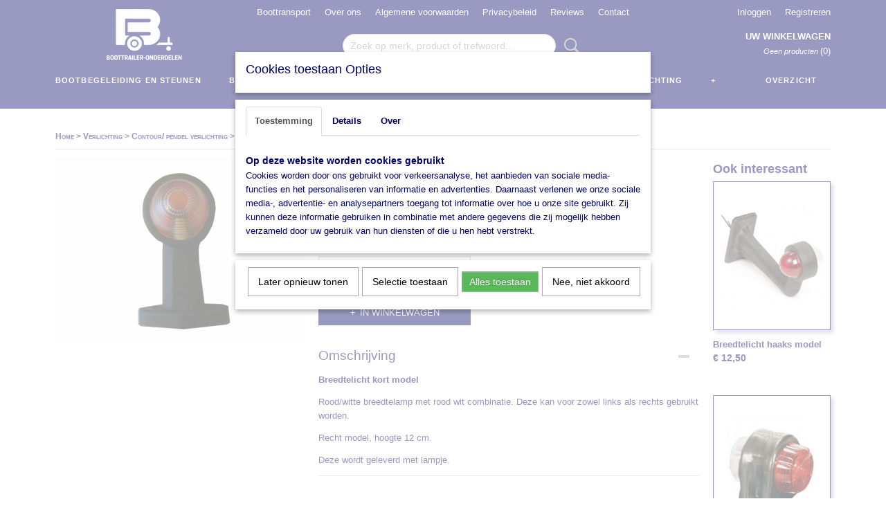

--- FILE ---
content_type: text/html; charset=UTF-8
request_url: https://www.boottrailer-onderdelen.nl/webshop/verlichting/contour-pendel-verlichting/pendel--contourverlichting/gloeilamp/detail/638/breedtelicht-kort-model.html
body_size: 12129
content:
<!DOCTYPE html>
<html lang="nl" prefix="og: http://ogp.me/ns#">
<head>
  <script src="/core/javascript/polyfills/polyfills-transpiled.js" defer nomodule></script>
  <meta name="keywords" content="boottrailer,
boottrailers,
boottrailer spullen,
boottrailer onderdelen,
centreerwielen,
centreerset,
strandwielen,
trailer spullen
rubberboot,
boten,
kadesysteem,
bootbegeleiding systeem,
kimrollen,
kielrollen,
watersporttwello.nl"/>
  <meta name="description" content="Boottrailer-onderdelen is de webshop waarbij u terecht kunt voor boottrailers, al uw boottrailer onderdelen en boottransport"/>
  <meta name="language" content="nl"/>
  <meta name="charset" content="UTF-8"/>
  <meta name="google-site-verification" content="U4Mw0_PRlxArE89-xmRvLYzlPBItFNrZ2-END0wsQV0"/>
  <meta name="msvalidate.01" content="CF2958586CE732C1CD4463F868B7D68A"/>
  <meta name="author" content="boottrailer-onderdelen.nl"/>
  <meta name="generator" content="IZICMS2.0"/>
  <meta property="msapplication-TileImage" content="https://www.boottrailer-onderdelen.nl/apple-touch-icon.png?1763465173"/>
  <link href="https://www.boottrailer-onderdelen.nl/apple-touch-icon.png?1763465173" rel="icon" sizes="400x400"/>
  <link href="https://www.boottrailer-onderdelen.nl/favicon.ico" rel="icon" sizes="16x16"/>
  <link href="/service/xml/News/atom.xml" rel="alternate" title="Alle berichten"/>
  <link href="/data/cache/compressedIncludes/compressedIncludes_2395394703_be2fb5262974da30963215f6dd920102.css" rel="stylesheet" media="all"/>
  <link href="https://fonts.googleapis.com/css?family=Open+Sans:400,700&amp;r=3788&amp;fp=" rel="stylesheet" media="screen"/>
  <script src="/core/javascript/mootools/mootools-core-1.6.0-transpiled.js?r=3788&amp;fp=416ca23a"></script>
  <script src="/core/javascript/mootools/mootools-more-1.6.0-transpiled.js?r=3788&amp;fp=416ca23a"></script>
  <script src="https://www.google.com/recaptcha/api.js?r=3788&amp;fp="></script>
  <script src="/core/javascript/lib/helper/LocaleGlobal-minified.js?r=3788&amp;fp=416ca23a" type="module"></script>
  <script src="/core/javascript/lib/helper/LocaleGlobal-transpiled.js?r=3788&amp;fp=416ca23a" defer nomodule></script>
  <script src="/modules/Shop/templates/bootstrap/js/accordion-transpiled.js?r=3788&amp;fp=416ca23a"></script>
  <script src="/modules/Shop/templates/bootstrap/js/pixeldensity-transpiled.js?r=3788&amp;fp=416ca23a"></script>
  <script src="/modules/Shop/templates/bootstrap/js/modal.js?r=3788&amp;fp=08a97038"></script>
  <script src="/modules/Shop/templates/bootstrap/js/product-behaviour-transpiled.js?r=3788&amp;fp=416ca23a"></script>
  <script src="/modules/Shop/templates/bootstrap/js/product_attributes-transpiled.js?r=3788&amp;fp=416ca23a"></script>
  <script src="/modules/Shop/templates/bootstrap/js/cerabox/cerabox-transpiled.js?r=3788&amp;fp=416ca23a"></script>
  <script src="/core/javascript/lib/legacy/Toolbox-minified.js?r=3788&amp;fp=416ca23a" type="module"></script>
  <script src="/core/javascript/lib/legacy/Toolbox-transpiled.js?r=3788&amp;fp=416ca23a" defer nomodule></script>
  <script src="/core/javascript/lib/legacy/Loader-minified.js?r=3788&amp;fp=416ca23a" type="module"></script>
  <script src="/core/javascript/lib/legacy/Loader-transpiled.js?r=3788&amp;fp=416ca23a" defer nomodule></script>
  <script src="/modules/AfterSale/templates/default/js/cookiepolicy.js?r=3788&amp;fp=e5b9b8cb"></script>
  <script src="/modules/AfterSale/templates/default/js/facebook-transpiled.js?r=3788&amp;fp=416ca23a"></script>
  <script src="/templates/responsive-1/js/touch-mootools-transpiled.js?r=3788&amp;fp=416ca23a"></script>
  <script src="/templates/responsive-1/js/category-menu-transpiled.js?r=3788&amp;fp=416ca23a"></script>
  <script src="/templates/responsive-1/js/columnizer-transpiled.js?r=3788&amp;fp=416ca23a"></script>
  <script src="/templates/responsive-1/js/responsive-transpiled.js?r=3788&amp;fp=416ca23a"></script>
  <script src="/templates/responsive-1/js/designListener-transpiled.js?r=3788&amp;fp=416ca23a"></script>
  <script>/*<![CDATA[*/
    document.addEventListener('DOMContentLoaded',function(){
      var evt = document.createEvent('CustomEvent');evt.initCustomEvent( 'designchange', false, false, {"carousel_slide_duration":"3000ms","carousel_slide1_enabled":"-1","carousel_slide1_animation":"fade","carousel_slide1_button_text":"Klik hier voor uw kortingscode","carousel_slide1_button_href":"https:\/\/www.boottrailer-onderdelen.nl\/webshop\/basket.html","carousel_slide2_enabled":"-1","carousel_slide2_animation":"fade","carousel_slide2_button_text":"Bootbegeleiding en steunen","carousel_slide2_button_href":"https:\/\/www.boottrailer-onderdelen.nl\/webshop\/bootbegeleiding-en-steunen\/begeleidingsset\/","carousel_slide3_enabled":"1","carousel_slide3_animation":"fade","carousel_slide3_button_text":"","carousel_slide3_button_href":"https:\/\/www.boottrailer-onderdelen.nl\/","carousel_slide3_slogan":"","carousel_slide4_enabled":"-1","carousel_slide4_animation":"fade","carousel_slide4_button_text":"Geldig op Vrijdag 29 en Zaterdag 30 November","carousel_slide4_button_href":"","carousel_slide4_slogan":"Gebruik de kortingscode: friday2019","carousel_slide5_enabled":"-1","carousel_slide5_animation":"fade","carousel_slide5_button_text":"In ieder gewenst bedrag verkrijgbaar","carousel_slide5_button_href":"https:\/\/www.boottrailer-onderdelen.nl\/webshop\/cadeaubonnen\/","carousel_slide5_slogan":"NIEUW","carousel_slide1_full_image_link":"","carousel_slide1_slogan":"Ontvang van 9 t\/m 12 Maart 10% korting op uw bestelling","carousel_slide2_full_image_link":"","carousel_slide2_slogan":"Gegarandeerd de goedkoopste","carousel_slide3_full_image_link":"https:\/\/www.boottrailer-onderdelen.nl\/","carousel_slide4_full_image_link":"","carousel_slide5_full_image_link":""} );document.dispatchEvent(evt);
      Locale.define('nl-NL','Core',{"cancel":"Annuleren","close":"Sluiten"});
      Locale.define('nl-NL','Shop',{"loading":"Een moment geduld alstublieft..","error":"Er is helaas een fout opgetreden.","added":"Toegevoegd","product_added_short":"&#x2713; Toegevoegd aan winkelwagen:","product_not_added":"Het product kon niet worden toegevoegd.","variation_not_given_short":"Kies de gewenste uitvoering:","attribute_dimension_error":"Het veld '%s' bevat een ongeldige waarde.","please_enter_valid_email":"Vul alsjeblieft een geldig e-mailadres in."});
      Locale.define('nl-NL','Cookie',{"cookie_option_heading":"Cookies toestaan Opties","cookie_option_footer":"<div class=buttons><a class='btn cookie-btn' id='cookie-showagain'>Later opnieuw tonen<\/a><a class='btn cookie-btn' id='allow-selection'>Selectie toestaan<\/a><a class='btn cookie-btn-selected' id='allow-all'>Alles toestaan<\/a><\/div>","cookie_option_body":"<div class='cookie-content' id='mainContent'><ul class='nav nav-tabs'><li><a href='#consent'>Toestemming<\/a><\/li><li><a href='#details'>Details<\/a><\/li><li><a href='#about'>Over<\/a><\/li><\/ul><div id='tabData[consent]' class='tabData'><h4 id='shp-cookie-settings'>Op deze website worden cookies gebruikt<\/h4><p>Cookies worden door ons gebruikt voor verkeersanalyse, het aanbieden van sociale media-functies en het personaliseren van informatie en advertenties. Daarnaast verlenen we onze sociale media-, advertentie- en analysepartners toegang tot informatie over hoe u onze site gebruikt. Zij kunnen deze informatie gebruiken in combinatie met andere gegevens die zij mogelijk hebben verzameld door uw gebruik van hun diensten of die u hen hebt verstrekt.<\/p><\/div><div id='tabData[details]' class='tabData'><div class='form-check align-items-center'><h4 id='shp-cookie-settings'>Noodzakelijk<\/h4><input class='form-check-input' type='checkbox' role='switch' id='shp-cookie-ncecessary' checked='checked' disabled='disabled'><\/div><p>Door essenti\u00eble functies zoals paginanavigatie en toegang tot beveiligde delen van de website mogelijk te maken, dragen noodzakelijke cookies bij aan de bruikbaarheid van een website. Deze cookies zijn essentieel voor de correcte werking van de website.<\/p><div class='form-check align-items-center'><h4 id='shp-cookie-settings'>Statistieken<\/h4><input class='form-check-input' type='checkbox' role='switch' id='shp-cookie-statistics' checked='checked'><\/div><p>Statistische cookies verzamelen en verstrekken anonieme gegevens om website-eigenaren te helpen begrijpen hoe gebruikers omgaan met hun sites.<\/p><div class='form-check align-items-center'><h4 id='shp-cookie-settings'>Marketing<\/h4><input class='form-check-input' type='checkbox' role='switch' id='shp-cookie-marketing'><\/div><p>Er worden cookies voor marketingdoeleinden gebruikt om websitegebruikers te volgen. Het doel is om gebruikers relevante en interessante advertenties te tonen, waardoor deze waardevoller worden voor uitgevers en externe marketeers.<\/p><\/div><div id='tabData[about]' class='tabData'><p>Cookies zijn kleine tekstdocumenten die door websites kunnen worden gebruikt om de gebruikerservaring effici\u00ebnter te maken.<\/p><p>De wet bepaalt dat wij cookies op uw apparaat plaatsen als deze strikt noodzakelijk zijn voor de werking van deze website. Voor alle andere soorten cookies hebben wij uw toestemming nodig. wat betekent dat cookies die als noodzakelijk zijn gecategoriseerd, voornamelijk worden verwerkt op basis van AVG-art. 6 (1) (f). Alle overige cookies, dat wil zeggen die van de soorten voorkeuren en advertenties, worden verwerkt op basis van AVG-art. 6 (1) (a) AVG.<\/p><p>Deze website maakt gebruik van unieke soorten cookies. sommige cookies worden geplaatst via aanbiedingen van derden die op onze pagina's verschijnen.<\/p><p>Vermeld uw toestemmings-id en datum wanneer u contact met ons opneemt over uw toestemming.<\/p><\/div><\/div>","analyticsId":"UA-151572168-1","adwordId":"AW-1029187508"});
      Locale.use('nl-NL');
  });
  /*]]>*/</script>
  <script>/*<![CDATA[*/
    
    <!-- Facebook Pixel Code -->
    !function(f,b,e,v,n,t,s){if(f.fbq)return;n=f.fbq=function(){n.callMethod?
    n.callMethod.apply(n,arguments):n.queue.push(arguments)};if(!f._fbq)f._fbq=n;
    n.push=n;n.loaded=!0;n.version='2.0';n.queue=[];t=b.createElement(e);t.async=!0;
    t.src=v;s=b.getElementsByTagName(e)[0];s.parentNode.insertBefore(t,s)}(window,
    document,'script','https://connect.facebook.net/en_US/fbevents.js');
    fbq('init', '1242010006008206');
    fbq('track', 'PageView');
    <!-- End Facebook Pixel Code -->
  /*]]>*/</script>
  <style>/*<![CDATA[*/
    #menu > .container > ul > li > a {
  letter-spacing: 0.1em;
  padding-bottom: 2px;
  margin-bottom: 23px;
}
#menu > .container > ul > li > a.hover, #menu > .container > ul > li.active > a {
  padding-bottom: 0;
  border-bottom: 2px solid #e8330f;
}
footer h3, footer h2 {
  text-transform: uppercase;
  letter-spacing: 0.1em;
}
  /*]]>*/</style>
  <!-- Global site tag (gtag.js) - Google Analytics -->
  <script async src="https://www.googletagmanager.com/gtag/js?id=UA-151572168-1"></script>
  <script>
    window.dataLayer = window.dataLayer || [];
    function gtag(){dataLayer.push(arguments);}
    gtag('js', new Date());
    gtag('config', 'UA-151572168-1', {"anonymize_ip":true});
  </script>
  <!-- End Google Analytics -->
  <title>Breedtelicht kort model - Gloeilamp - Boottrailer onderdelen</title>
  <meta name="viewport" content="width=device-width, initial-scale=1.0, user-scalable=0, minimum-scale=1.0, maximum-scale=1.0"/>
</head>
<body itemscope itemtype="http://schema.org/WebPage">
<div id="top">
  <div id="topMenu" class="container">
    <div id="logo" onclick="document.location.href='/';"></div>
          <ul class="topMenu">
                  <li><a href="/boottransport.html">Boottransport</a></li>
                  <li><a href="/over-ons.html">Over ons</a></li>
                  <li><a href="/algemene-voorwaarde.html">Algemene voorwaarden</a></li>
                  <li><a href="/privacybeleid.html">Privacybeleid</a></li>
                  <li><a href="/reviews/">Reviews</a></li>
                  <li><a href="/contact.html">Contact</a></li>
        
      </ul>
      
<div id="basket" class="show_profile">
      <ul>
              <li><a href="/profiel/inloggen.html" rel="nofollow">Inloggen</a></li>
        <li><a href="/profiel/registreren.html">Registreren</a></li>
                </ul>
      <div class="cart">
    <label><a href="/webshop/basket.html" class="basketLink">Uw winkelwagen</a></label>
    <span class="basketPrice">Geen producten <span class="basketAmount">(0)</span></span>
  </div>
</div>
<script type="text/javascript" src="//translate.google.com/translate_a/element.js?cb=googleTranslateElementInit"></script>
<script type="text/javascript">
function googleTranslateElementInit() {
  new google.translate.TranslateElement({
      pageLanguage: 'nl',
      //includedLanguages: 'nl,en,fr,de',
      includedLanguages : '',
      layout: google.translate.TranslateElement.InlineLayout.SIMPLE,
  }, 'google_translate_element');
}
</script>
      </div>
      
    <form action="/zoeken.html" method="get" class="search">
      <input class="query" placeholder="Zoek op merk, product of trefwoord.." type="text" name="q" value="" />
      <button type="submit" class="btn">Zoeken</button>
    </form>
  </div>
  
<div id="menu">
  <div class="container">
    
    <ul class="pull-right">
                                    
                  <li class=" pull-right"><a href="/overzicht.html">Overzicht</a></li>
                                                                                                                      
    </ul>
  
      <ul class="categories">
                          <li class="">
          <a class="dropdown-toggle" href="/webshop/bootbegeleiding-en-steunen/">Bootbegeleiding en steunen <b class="caret"></b></a>
            <div class="dropdown">
              <a class="dropdown-heading" href="/webshop/bootbegeleiding-en-steunen/">Bootbegeleiding en steunen</a>
              <ul>
                                              <li ><a href="/webshop/bootbegeleiding-en-steunen/kimrollen/" title="Kimrollen">Kimrollen</a></li>
                                              <li ><a href="/webshop/bootbegeleiding-en-steunen/begeleidingsset/" title="Begeleidingsset">Begeleidingsset</a></li>
                                              <li ><a href="/webshop/bootbegeleiding-en-steunen/liersteunen/" title="Liersteunen">Liersteunen</a></li>
                                              <li ><a href="/webshop/bootbegeleiding-en-steunen/lieren/" title="Lieren">Lieren</a></li>
                                              <li ><a href="/webshop/bootbegeleiding-en-steunen/elektrische-lieren/" title="Elektrische lieren">Elektrische lieren</a></li>
                                              <li ><a href="/webshop/bootbegeleiding-en-steunen/steunen/" title="Steunen">Steunen</a></li>
                                              <li ><a href="/webshop/bootbegeleiding-en-steunen/boegvangers/" title="Boegvangers">Boegvangers</a></li>
                                              <li ><a href="/webshop/bootbegeleiding-en-steunen/kielrollen/" title="Kielrollen">Kielrollen</a></li>
                                              <li ><a href="/webshop/bootbegeleiding-en-steunen/stelpijpen/" title="Stelpijpen">Stelpijpen</a></li>
                                              <li ><a href="/webshop/bootbegeleiding-en-steunen/bolders-en-steigerringen/" title="Bolders en steigerringen">Bolders en steigerringen</a></li>
              
              </ul>
            </div>
          </li>
                              <li class="">
          <a class="dropdown-toggle" href="/webshop/boottrailers/">Boottrailers <b class="caret"></b></a>
            <div class="dropdown">
              <a class="dropdown-heading" href="/webshop/boottrailers/">Boottrailers</a>
              <ul>
                                              <li ><a href="/webshop/boottrailers/boottrailers/" title="Boottrailers">Boottrailers</a></li>
                                              <li ><a href="/webshop/boottrailers/strandtrailers/" title="Strandtrailers">Strandtrailers</a></li>
              
              </ul>
            </div>
          </li>
                              <li class="">
          <a class="dropdown-toggle" href="/webshop/havenbokken/">Havenbokken <b class="caret"></b></a>
            <div class="dropdown">
              <a class="dropdown-heading" href="/webshop/havenbokken/">Havenbokken</a>
              <ul>
                                              <li ><a href="/webshop/havenbokken/drijvend-botenbok-vlot/" title="Drijvend botenbok-vlot">Drijvend botenbok-vlot</a></li>
                                              <li ><a href="/webshop/havenbokken/bokken/" title="Bokken">Bokken</a></li>
                                              <li ><a href="/webshop/havenbokken/havenbok-voor-eigen-haven/" title="Havenbok voor eigen haven">Havenbok voor eigen haven</a></li>
              
              </ul>
            </div>
          </li>
                                <li class=""><a href="/webshop/kantelsystemen/">Kantelsystemen</a></li>
                              <li class="">
          <a class="dropdown-toggle" href="/webshop/accessoires/">Accessoires <b class="caret"></b></a>
            <div class="dropdown">
              <a class="dropdown-heading" href="/webshop/accessoires/">Accessoires</a>
              <ul>
                                              <li ><a href="/webshop/accessoires/disselkisten/" title="Disselkisten">Disselkisten</a></li>
                                              <li ><a href="/webshop/accessoires/sloten/" title="Sloten">Sloten</a></li>
                                              <li ><a href="/webshop/accessoires/boottrailer-extras/" title="Boottrailer extras">Boottrailer extras</a></li>
                                              <li ><a href="/webshop/accessoires/boot-accessoires/" title="Boot accessoires">Boot accessoires</a></li>
                                              <li ><a href="/webshop/accessoires/caravan-steun-poten/" title="Caravan steun poten">Caravan steun poten</a></li>
                                              <li ><a href="/webshop/accessoires/bootkussens-bootkade/" title="Bootkussens boot/kade">Bootkussens boot/kade</a></li>
              
              </ul>
            </div>
          </li>
                              <li class="">
          <a class="dropdown-toggle" href="/webshop/verlichting/">Verlichting <b class="caret"></b></a>
            <div class="dropdown">
              <a class="dropdown-heading" href="/webshop/verlichting/">Verlichting</a>
              <ul>
                                              <li ><a href="/webshop/verlichting/lichtbalken--verlichtingsets/" title="Lichtbalken / verlichtingsets">Lichtbalken / verlichtingsets</a></li>
                                              <li ><a href="/webshop/verlichting/snoerkabel/" title="Snoer/Kabel">Snoer/Kabel</a></li>
                                              <li ><a href="/webshop/verlichting/stekkers/" title="Stekkers">Stekkers</a></li>
                                              <li ><a href="/webshop/verlichting/reflectoren/" title="Reflectoren">Reflectoren</a></li>
                                              <li ><a href="/webshop/verlichting/lampen/" title="Lampen">Lampen</a></li>
                                              <li class="active"><a href="/webshop/verlichting/contour-pendel-verlichting/" title="Contour/ pendel verlichting">Contour/ pendel verlichting</a></li>
              
              </ul>
            </div>
          </li>
                              <li class="">
          <a class="dropdown-toggle" href="/webshop/bevestigingsmateriaal/">Bevestigingsmateriaal <b class="caret"></b></a>
            <div class="dropdown">
              <a class="dropdown-heading" href="/webshop/bevestigingsmateriaal/">Bevestigingsmateriaal</a>
              <ul>
                                              <li ><a href="/webshop/bevestigingsmateriaal/bouten--moeren/" title="Bouten &amp; Moeren">Bouten & Moeren</a></li>
                                              <li ><a href="/webshop/bevestigingsmateriaal/bevestigingsplaten/" title="Bevestigingsplaten">Bevestigingsplaten</a></li>
                                              <li ><a href="/webshop/bevestigingsmateriaal/stelpijpen/" title="Stelpijpen">Stelpijpen</a></li>
                                              <li ><a href="/webshop/bevestigingsmateriaal/kentekenplaathouders/" title="Kentekenplaathouders">Kentekenplaathouders</a></li>
              
              </ul>
            </div>
          </li>
                              <li class="">
          <a class="dropdown-toggle" href="/webshop/strandwielensets/">Strandwielensets <b class="caret"></b></a>
            <div class="dropdown">
              <a class="dropdown-heading" href="/webshop/strandwielensets/">Strandwielensets</a>
              <ul>
                                              <li ><a href="/webshop/strandwielensets/opklapbaar/" title="Opklapbaar">Opklapbaar</a></li>
                                              <li ><a href="/webshop/strandwielensets/afneembaar/" title="Afneembaar">Afneembaar</a></li>
                                              <li ><a href="/webshop/strandwielensets/uitschuifbaar/" title="Uitschuifbaar">Uitschuifbaar</a></li>
              
              </ul>
            </div>
          </li>
                                <li class=""><a href="/webshop/boottransport-en-verhuur-trailers-en-trucks/">Boottransport en verhuur trailers en trucks</a></li>
                              <li class="">
          <a class="dropdown-toggle" href="/webshop/koopjeshoek/">Koopjeshoek <b class="caret"></b></a>
            <div class="dropdown">
              <a class="dropdown-heading" href="/webshop/koopjeshoek/">Koopjeshoek</a>
              <ul>
                                              <li ><a href="/webshop/koopjeshoek/cadeaubon/" title="Cadeaubon">Cadeaubon</a></li>
              
              </ul>
            </div>
          </li>
                                <li class=""><a href="/webshop/bootlift-systeem/">bootlift systeem</a></li>
              
          </ul>
      </div>
</div>
<div class="visible-phone mobileHeader">
  <a href="#" class="openMobileMenu"></a>
  <form action="/zoeken.html" method="get" class="search">
    <input class="query" type="text" name="q" value="" />
    <button type="submit" class="btn">Zoeken</button>
  </form>
</div>
<script type="text/javascript">
  // Make the update menu function global
  var updateMenu = {};
  var category_menu;
  window.addEvent( 'domready', function ()
  {
    var elements = $$('.dropdown-toggle');
    var closeTimeout;
    var opt = {
      translations:{
        TEMPLATE_OTHER_CATEGORIES:'Overige categorie&euml;n',
        TEMPLATE_MENU_OVERFLOW_LABEL: '+'
      }
    }
    // Emulate hover in JS so we can control the hover behaviour on mobile browsers
    var ios10fix = false; // IOS10 has a bug where it triggers an extra click event on the location of the finger (even when mouseup is stopped) in the menu when it has less than 8 items...
    $('menu').getElements( 'a' ).each( function ( el ) {
      el.addEvent( 'mouseenter', function () { this.addClass('hover'); } );
      el.addEvent( 'mouseleave', function () { this.removeClass('hover'); } );
      el.addEvent( 'click', function ( e ) { if ( ios10fix ) e.stop(); } );
    } );
    // Global function to add drop-down behaviour to newly added menu items
    updateMenu = function () {
      var newElements = $$('.dropdown-toggle');
      newElements.each( function ( el ) {
        if ( -1 === elements.indexOf( el ) ) {
          el.addEvent( 'mouseenter', function () { el.addClass('hover'); } );
          el.addEvent( 'mouseleave', function () { el.removeClass('hover'); } );
          addMenuBehaviour( el );
        }
      } );
      // Add new elements to local list
      elements = newElements;
    }
    var addMenuBehaviour = function ( el ) {
      // Handle opening the menu
      el.addEvent( 'mouseover', openMenu );
      // Handle delayed menu close after mouse leave
      el.getParent('li').addEvent('mouseleave', function () {
        // Don't close when hovering a submenu-enabled item in the '+' menu
        if ( el.getParent( '.__all_categories' ) && el.getParent( '.dropdown' ) ) return;
        // Ignore mouseleave events when in mobile mode (needed for windows phone)
        if ( document.body.hasClass( 'mobile' ) ) return;
        closeTimeout = setTimeout( closeAll, 300 );
      } );
      el.getParent('li').addEvent('mouseenter', function () {
        clearTimeout( closeTimeout );
      } );
      // Also open menu on tap
      el.addEvent( 'tap', function ( e ) {
        if ( e.type == 'touchend' ) {
          openMenu.call(el, e);
          ios10fix = true;
          setTimeout( function () { ios10fix = false; }, 500 );
        }
      } );
    }
    var closeAll = function () {
      elements.getParent().removeClass('open');
      clearTimeout( closeTimeout );
    }
    var openMenu = function (e) {
      // Ignore mouseover events when in mobile mode
      if ( e.type == 'mouseover' && document.body.hasClass( 'mobile' ) ) return;
      if ( this.getParent( '.__all_categories' ) && this.getParent( '.dropdown' ) ) {
        if ( e.type == "touchend" ) document.location.href = this.get('href'); // Feign a click for touch actions (emulated click is blocked)
        return true;
      }
      // Already open.. Close when in mobile mode
      if ( this.getParent( 'li.open' ) ) {
        if ( e.type == "touchend" ) {
          closeAll();
        }
        return;
      }
      // Close all menu's
      elements.getParent().removeClass('open');
      // Prevent unexpected closing
      clearTimeout( closeTimeout );
      // Skip if disabled
      if ( this.hasClass('disabled') || this.match(':disabled') ) return;
      var dropdownMenu = this.getParent().getElement( '.dropdown' );
      if ( !dropdownMenu || !dropdownMenu.getElement('li') ) return; // Skip if empty
      dropdownMenu.setStyle( 'visibility', 'hidden' );
      this.getParent().addClass('open'); // open up selected
      var paddingTop = dropdownMenu.getStyle( 'padding-top' ).toInt();
      var dropdownMenuHeight = dropdownMenu.getSize().y - paddingTop - dropdownMenu.getStyle( 'padding-bottom' ).toInt();
      dropdownMenu.setStyles( {height:0,visibility:'visible', paddingTop: paddingTop + 10} );
      dropdownMenu.set( 'morph', {duration: 300, transition: 'sine:out', onComplete:function () { dropdownMenu.setStyle( 'height', 'auto' ); } } );
      dropdownMenu.morph( {height:dropdownMenuHeight, paddingTop: paddingTop} );
    };
    // Add behaviour to all drop-down items
    elements.each( addMenuBehaviour );
    // Init category menu
    category_menu = new CategoryMenu( opt );
  } );
</script>
  
  <div id="breadcrumbs" class="container">
    <div class="border-bottom">
      <a href="/" title="Home">Home</a> &gt; <a href="/webshop/verlichting/" title="Verlichting">Verlichting</a> &gt; <a href="/webshop/verlichting/contour-pendel-verlichting/" title="Contour/ pendel verlichting">Contour/ pendel verlichting</a> &gt; <a href="/webshop/verlichting/contour-pendel-verlichting/pendel--contourverlichting/" title="Pendel / Contourverlichting">Pendel / Contourverlichting</a> &gt; <a href="/webshop/verlichting/contour-pendel-verlichting/pendel--contourverlichting/gloeilamp/" title="Gloeilamp">Gloeilamp</a> &gt; <a href="" title="Breedtelicht kort model">Breedtelicht kort model</a>
    </div>
  </div>
<div class="container" id="site">
  <div class="row">
          <div class="span12">
        <div class="iziSection" id="section_main"><div id="section_main_0" class="ShopModule iziModule"><div class="basketAction iziAction">
<div id="basket" class="show_profile">
      <ul>
              <li><a href="/profiel/inloggen.html" rel="nofollow">Inloggen</a></li>
        <li><a href="/profiel/registreren.html">Registreren</a></li>
                </ul>
      <div class="cart">
    <label><a href="/webshop/basket.html" class="basketLink">Uw winkelwagen</a></label>
    <span class="basketPrice">Geen producten <span class="basketAmount">(0)</span></span>
  </div>
</div>
<script type="text/javascript" src="//translate.google.com/translate_a/element.js?cb=googleTranslateElementInit"></script>
<script type="text/javascript">
function googleTranslateElementInit() {
  new google.translate.TranslateElement({
      pageLanguage: 'nl',
      //includedLanguages: 'nl,en,fr,de',
      includedLanguages : '',
      layout: google.translate.TranslateElement.InlineLayout.SIMPLE,
  }, 'google_translate_element');
}
</script><div class='clear'></div></div></div><div id="section_main_1" class="ShopModule iziModule"><div class="productAction iziAction">
<div class="row">
  <div itemscope itemtype="http://schema.org/Product">
            <meta itemprop="itemCondition" content="http://schema.org/NewCondition" />
          <div class="imageContainer span4">
      <div class="imageCanvas">
                    <div class="product-ribbon">
                </div>
      
              <a href="/data/upload/Shop/images/breedtelicht-laag-0.png" id="productImage-485" class="cerabox active" title="Breedtelicht kort model">
          <img src="/modules/Shop/templates/bootstrap/images/placeholder.png" data-src="/data/upload/Shop/images/360x1000x0_breedtelicht-laag-0.png" alt="Breedtelicht kort model"/>
          <meta itemprop="image" content="https://www.boottrailer-onderdelen.nl/data/upload/Shop/images/breedtelicht-laag-0.png" />
        </a>
      
      </div>
          &nbsp;
    </div>
    <div class="span6">
      <div class="productProperties test">
        <div id="productDetail" class="productDetail">
          <h1 itemprop="name">Breedtelicht kort model</h1>
<meta itemprop="ProductID" content="638" />
<meta itemprop="url" content="https://www.boottrailer-onderdelen.nl/webshop/verlichting/contour-pendel-verlichting/pendel--contourverlichting/gloeilamp/detail/638/breedtelicht-kort-model.html" />
<div class="price" itemprop="offers" itemscope itemtype="http://schema.org/Offer">
      <span class="test1" style="display:none;">&euro; 10,00</span>
    <span class="test2" style="display:none;">&euro; 10,00</span>
    <span class="strong price test">&euro; 10,00</span>
    <meta itemprop="price" content="10"/>
    <meta itemprop="priceCurrency" content="EUR"/>
    
      <small>
      (inclusief btw      21%)
    </small>
  
  
<div class="in-stock">
  <span class="indicator">&#x2713;</span> Op voorraad
  <link itemprop="availability" href="http://schema.org/InStock"/>
</div>
  <div class="form">
    <form>
      <input type="hidden" name="product_id" value="638"/>
          <input type="hidden" name="price" value="1000"/>
      <input type="hidden" name="sale_price" value="1000"/>
      <input type="hidden" name="currency" value="EUR"/>
      <div class="row">
      
                  <div class="span3">
            <label for="product_amount_638">Aantal</label>
            <select name="amount[638]" id="product_amount_638">
                          <option value="1" selected="selected">1</option>
                          <option value="2">2</option>
                          <option value="3">3</option>
                          <option value="4">4</option>
                          <option value="5">5</option>
                          <option value="6">6</option>
                          <option value="7">7</option>
                          <option value="8">8</option>
                          <option value="9">9</option>
                          <option value="10">10</option>
                          <option value="11">11</option>
                          <option value="12">12</option>
                          <option value="13">13</option>
                          <option value="14">14</option>
                          <option value="15">15</option>
                          <option value="16">16</option>
                          <option value="17">17</option>
                          <option value="18">18</option>
                          <option value="19">19</option>
                          <option value="20">20</option>
                          <option value="21">21</option>
                          <option value="22">22</option>
                          <option value="23">23</option>
                          <option value="24">24</option>
                          <option value="25">25</option>
                          <option value="26">26</option>
                          <option value="27">27</option>
                          <option value="28">28</option>
                          <option value="29">29</option>
                          <option value="30">30</option>
                          <option value="31">31</option>
                          <option value="32">32</option>
                          <option value="33">33</option>
                          <option value="34">34</option>
                          <option value="35">35</option>
                          <option value="36">36</option>
                          <option value="37">37</option>
                          <option value="38">38</option>
                          <option value="39">39</option>
                          <option value="40">40</option>
                          <option value="41">41</option>
                          <option value="42">42</option>
                          <option value="43">43</option>
                          <option value="44">44</option>
                          <option value="45">45</option>
                          <option value="46">46</option>
                          <option value="47">47</option>
                          <option value="48">48</option>
                          <option value="49">49</option>
                          <option value="50">50</option>
                          <option value="51">51</option>
                          <option value="52">52</option>
                          <option value="53">53</option>
                          <option value="54">54</option>
                          <option value="55">55</option>
                          <option value="56">56</option>
                          <option value="57">57</option>
                          <option value="58">58</option>
                          <option value="59">59</option>
                          <option value="60">60</option>
                          <option value="61">61</option>
                          <option value="62">62</option>
                          <option value="63">63</option>
                          <option value="64">64</option>
                          <option value="65">65</option>
                          <option value="66">66</option>
                          <option value="67">67</option>
                          <option value="68">68</option>
                          <option value="69">69</option>
                          <option value="70">70</option>
                          <option value="71">71</option>
                          <option value="72">72</option>
                          <option value="73">73</option>
                          <option value="74">74</option>
                          <option value="75">75</option>
                          <option value="76">76</option>
                          <option value="77">77</option>
                          <option value="78">78</option>
                          <option value="79">79</option>
                          <option value="80">80</option>
                          <option value="81">81</option>
                          <option value="82">82</option>
                          <option value="83">83</option>
                          <option value="84">84</option>
                          <option value="85">85</option>
                          <option value="86">86</option>
                          <option value="87">87</option>
                          <option value="88">88</option>
                          <option value="89">89</option>
                          <option value="90">90</option>
                          <option value="91">91</option>
                          <option value="92">92</option>
                          <option value="93">93</option>
                          <option value="94">94</option>
                          <option value="95">95</option>
                          <option value="96">96</option>
                          <option value="97">97</option>
                          <option value="98">98</option>
                          <option value="99">99</option>
                        </select>
          </div>
                </div>
              <button class="btn cancel">Annuleren</button>
        <button class="btn buy" data-product_id="638">In winkelwagen</button>                      </form>
  </div>
</div>
  
        </div>
      </div>
          <div class="accordion accordion-open">
        <div class="accordion-heading">Omschrijving</div>
        <span itemprop="description"><p><strong>Breedtelicht kort model</strong></p>
<p>Rood/witte breedtelamp met rood wit combinatie. Deze kan voor zowel links als rechts gebruikt worden.</p>
<p>Recht model, hoogte 12 cm.</p>
<p>Deze wordt geleverd met lampje.</p></span>
      </div>
    
    
    
    
    <div style="display:none;" class="testingvalues2">
           </div>
    </div>
  </div>
  
    <div class="span2 similarProducts">
    <h3>Ook interessant</h3>
          <div class="product">
        <div class="thumbnail">
          <a href="/webshop/verlichting/contour-pendel-verlichting/pendel--contourverlichting/gloeilamp/detail/636/breedtelicht-haaks-model.html" title="Breedtelicht haaks model" data-background="/data/upload/Shop/images/255x1000x0_breedtelamp-rood-wit-haakse-hoek-0.jpg"></a>
        </div>
        <div class="name">
          <a href="/webshop/verlichting/contour-pendel-verlichting/pendel--contourverlichting/gloeilamp/detail/636/breedtelicht-haaks-model.html" class="active" title="Breedtelicht haaks model">Breedtelicht haaks model</a>
        </div>
        <div class="price">
                              <span class="price">&euro; 12,50</span>
                          </div>
      </div>
          <div class="product">
        <div class="thumbnail">
          <a href="/webshop/verlichting/contour-pendel-verlichting/pendel--contourverlichting/gloeilamp/detail/637/breedtelicht-laag-model.html" title="Breedtelicht laag model" data-background="/data/upload/Shop/images/255x1000x0_breedtelamp2-0-0.jpg"></a>
        </div>
        <div class="name">
          <a href="/webshop/verlichting/contour-pendel-verlichting/pendel--contourverlichting/gloeilamp/detail/637/breedtelicht-laag-model.html" class="active" title="Breedtelicht laag model">Breedtelicht laag model</a>
        </div>
        <div class="price">
                              <span class="price">&euro; 5,00</span>
                          </div>
      </div>
          <div class="product">
        <div class="thumbnail">
          <a href="/webshop/bevestigingsmateriaal/bouten--moeren/detail/143/set-van-8-bouten--moeren-m10.html" title="Set van 8 bouten &amp; moeren (M10)" data-background="/data/upload/Shop/images/255x1000x0_8-bouten.png"></a>
        </div>
        <div class="name">
          <a href="/webshop/bevestigingsmateriaal/bouten--moeren/detail/143/set-van-8-bouten--moeren-m10.html" class="active" title="Set van 8 bouten &amp; moeren (M10)">Set van 8 bouten & moeren (M10)</a>
        </div>
        <div class="price">
                              <span class="price">&euro; 8,80</span>
                          </div>
      </div>
    
  </div>
  </div>
<script>
  document.addEvent( 'domready', function () {
    try {
      document.getElements('a.cerabox').cerabox( {
        events: {
          onOpen: function(current_item, collection) {
            var background_color = current_item.getStyle('background-color');
            if( background_color == 'transparent' ) {
              background_color = $('site').getStyle('background-color');
            }
            $('cerabox').setStyle('background-color', background_color);
          }
        }
      });
      var options = {
        variations: {},
        product_id: null
      };
      
      options.product_id = 638;
      var productAttributes = new ProductAttributes( options );
      productAttributes.addBehaviour();
      var canvas = document.getElement( '.imageCanvas' );
      var selector = document.getElement( '.imageSelector' );
      if ( !selector ) return;
      // Trigger size setting after all images are loaded
      window.addEvent( 'load', function () {
        canvas.setStyle( 'height', canvas.getElement('.active').getSize().y );
        productAttributes.switchVariationImage();
      } );
      selector.getElements( 'a' ).each( function ( a ) {
        a.addEvent( 'click', function ( e ) {
          e.stop();
          var target = $( a.get( 'rel' ) );
          if ( target ) {
            document.getElements( '.imageContainer .active' ).removeClass( 'active' );
            a.addClass( 'active' );
            target.addClass( 'active' );
            canvas.setStyle( 'height', target.getSize().y );
          }
        } );
      } );
    } catch (e) {
      if ( typeof TraceKit !== 'undefined') {
        TraceKit.report(e);
      } else {
        throw e;
      }
    }
  } );
</script>
<div class='clear'></div></div></div></div>
      </div>
      </div>
  <div class="row">
    <div class="span12"><div class="iziSection iziStaticSection" id="section_footer"></div></div>
  </div>
</div>
  
  
    
  
  
                                                                            
  <footer>
    <div class="container">
      <div class="row">
                    
                    
      <div class="span6" id="footer_categories">
                  <h3>Categorie&euml;n</h3>
          <ul>
                          <li><a href="/webshop/bootbegeleiding-en-steunen/">Bootbegeleiding en steunen</a></li>
                          <li><a href="/webshop/boottrailers/">Boottrailers</a></li>
                          <li><a href="/webshop/havenbokken/">Havenbokken</a></li>
                          <li><a href="/webshop/kantelsystemen/">Kantelsystemen</a></li>
                          <li><a href="/webshop/accessoires/">Accessoires</a></li>
                          <li><a href="/webshop/verlichting/">Verlichting</a></li>
                          <li><a href="/webshop/bevestigingsmateriaal/">Bevestigingsmateriaal</a></li>
                          <li><a href="/webshop/strandwielensets/">Strandwielensets</a></li>
                          <li><a href="/webshop/boottransport-en-verhuur-trailers-en-trucks/">Boottransport en verhuur trailers en trucks</a></li>
                          <li><a href="/webshop/koopjeshoek/">Koopjeshoek</a></li>
                          <li><a href="/webshop/bootlift-systeem/">bootlift systeem</a></li>
            
          </ul>
          <script type="text/javascript">
            window.addEvent( 'domready', function () {
              category_columnizer = new ListColumnizer( { list:document.getElement( "footer #footer_categories ul" ), gridColumns: 6, minColumnWidth: 180 } );
            } );
          </script>
              </div>
              <div class="span3">
          <div class="iziSection iziStaticSection" id="section_footerColumn"><div id="section_footerColumn_0" class="SnippetsModule iziModule"><div class="loadAction iziAction"><!-- Smartsupp Live Chat script -->
<script type="text/javascript">
var _smartsupp = _smartsupp || {};
_smartsupp.key = '1fa5b76b4b47fed4642aac614ceb236387ebff3d';
window.smartsupp||(function(d) {
  var s,c,o=smartsupp=function(){ o._.push(arguments)};o._=[];
  s=d.getElementsByTagName('script')[0];c=d.createElement('script');
  c.type='text/javascript';c.charset='utf-8';c.async=true;
  c.src='https://www.smartsuppchat.com/loader.js?';s.parentNode.insertBefore(c,s);
})(document);
</script><div class='clear'></div></div></div><div class="iziContent" id="section_footerColumn_1"><div class="iziInnerContent"><p>Boottrailer-Onderdelen.nl is gevestigd in Nederland&nbsp;<img src="/data/upload/images/landenvlaggen2020vlag20nederland-870x570.png" alt="" width="27" height="18" /></p>
<p>Wij verzenden naar meerdere landen</p></div></div></div>
        </div>
      
              <div class="span3" id="payment_methods">
          <h3>Betaalmethodes</h3>
          
<ul class="payment-methods">
    <li class="sprite-ideal" title="Ideal"></li>
      <li class="sprite-mistercash" title="Mistercash"></li>
        <li class="sprite-mastercard" title="Mastercard"></li>
    <li class="sprite-visa" title="visa"></li>
    <li class="sprite-maestro" title="Maestro"></li>
      <li class="sprite-overboeking" title="Overboeking"></li>
      <li class="sprite-paypal" title="Paypal"></li>
  
</ul>
        </div>
            </div>
    </div>
  </footer>
  <p class="copyright">
      
      
    &copy; 2026 www.boottrailer-onderdelen.nl
        - Powered by Shoppagina.nl
    </p>
  
  <script>
  if ( typeof fbq !== 'undefined' ) {
    fbq('track', 'ViewContent', {
      content_ids: ['638'],
      content_type: 'product',
      value: '1000',
      currency: 'EUR'
    });
  }
</script>
<div id="cookiepolicy" class="cookiepolicy-type-1">
  <div class="container"> 
    <div class="message"><p>Wij maken gebruik van cookies om onze website te verbeteren, om het verkeer op de website te analyseren, om de website naar behoren te laten werken en voor de koppeling met social media. Door op Ja te klikken, geef je toestemming voor het plaatsen van alle cookies zoals omschreven in onze privacy- en cookieverklaring.</p></div>
    <div class="buttons">
      <a href="#cookiepolicy-options" class="btn btn-success">Cookie Opties</a>
      <a href="#cookiepolicy-accept" class="btn btn-success">Ja, ik ga akkoord</a>
      <a href="#cookiepolicy-deny" class="btn">Nee, niet akkoord</a>
    </div>
  </div>
</div>
<noscript><img height='1' width='1' style='display:none' src='https://www.facebook.com/tr?id=1242010006008206&ev=PageView&noscript=1'/></noscript>
</body>
</html>
